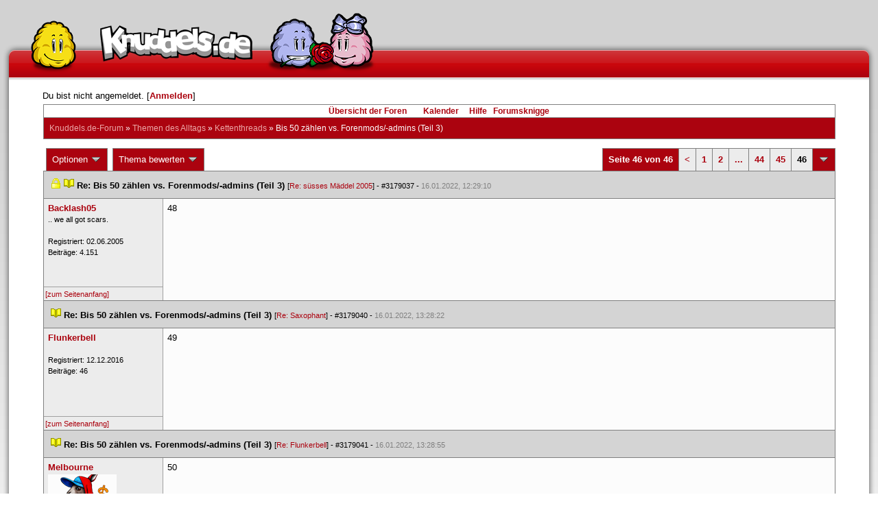

--- FILE ---
content_type: text/css
request_url: https://forum.knuddels.de/sf2/f/forum/forum.css
body_size: 520
content:
/* additional css for forum */

body {background-color: transparent;}

#kbody, #kdoc, #bd1, #bd2, body.forum #kdoc #yui-main, #kmain {position: static;} /* disable relative for positioning issues*/

body.forum #kdoc {float:none;}

body.forum #kad1 {margin-top: 10px;}
body.forum #kad1 #kad1i {padding-right: 0;} /* ad1 */

body.forum #kdoc,
body.forum #kbody {width: auto; zoom: 1;}
/* IE6 has the fixed size bg for shadow..thus no scaling */
/*\*/ * html body.forum #kbody, * html body.forum #kdoc {width:846px;} /**/
 
#kmain .forum {font-family: Arial, Verdana, Helvetica, sans-serif;}
#kmain .forum a:hover,
#kmain .forum a:focus,
#kmain .forum a:active {text-decoration: underline;}

#kmain .forum table .t_inner {border-spacing: 1px; border-collapse: separate;}
#kmain .forum table .t_outer {border-spacing: 0; border-collapse: seperate;}
xx#kmain .forum table.t_standard {border-collapse: collapse;}

#kmain .forum, #kmain .forum table th.category  {text-align:left;}

#kmain .forum .post_inner > div:FIRST-CHILD {min-height: 100px;}
#kmain .forum table table .t_outer .t_inner.noymargins {border-spacing:0;}
#kmain .forum p {padding: 7px 0;}
#kmain .forum #texteditor {width: 51em !important;}

/* layouts */
#kmain .forum ul, #kmain .forum ol {padding: 7px 0 7px 7px;}
#kmain .forum ul li, #kmain .forum ol li {padding-left: 14px; text-indent: -14px; padding-bottom: 3px;}
#kmain .forum ul, #kmain .forum ul li {list-style: disc inside;}
#kmain .forum ol, #kmain .forum ol li {list-style: decimal inside; list-style-type: inherit;}
#kmain .forum .edited-wording { font-style: italic; }

#kmain .forum li > div.ubbcode-block > div.ubbcode-header { padding-left: 18px !important; }
#kmain .forum li > div.ubbcode-block > div.ubbcode-body { padding-left: 14px !important; }

#kmain .forum table.t_inner td.topicsubject h1,
#kmain .forum table.t_inner td.alt-topicsubject h1 ,
#kmain .forum table.t_inner td.new-topicsubject h1,
#kmain .forum table.t_inner td.new-alt-topicsubject h1 { font-size: 13px; }

/* if we want the fix to center buttons, activate this,
but it causes stretchy content to be centered as well (oversized due to images in posts etc)
#kmain .forum .bodycol {text-align: center;} // to center buttons below forms 
#kmain .forum .bodycol .t_outer {text-algin: left;}
*/